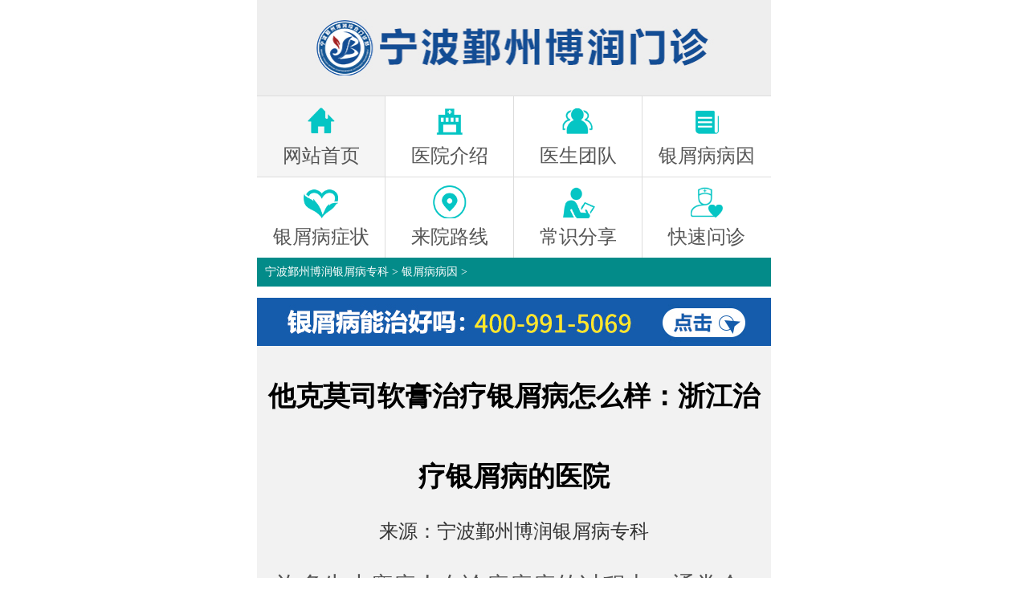

--- FILE ---
content_type: text/html
request_url: http://m.15xmpf.cn/bdfby/699.html
body_size: 5169
content:
<!DOCTYPE html PUBLIC "-//W3C//DTD XHTML 1.0 Transitional//EN" "http://www.w3.org/TR/xhtml1/DTD/xhtml1-transitional.dtd">
<html xmlns="http://www.w3.org/1999/xhtml">
<head>
	<meta name="applicable-device" content="mobile">
<meta http-equiv="Cache-Control" content="no-transform" />
<meta http-equiv="Cache-Control" content="no-siteapp" />
<link rel="canonical" href="http://m.15xmpf.cn/bdfby"/>
<meta http-equiv="Content-Type" content="text/html; charset=utf-8"/>
<meta content="width=device-width, initial-scale=1.0, maximum-scale=1.0, user-scalable=0;" name="viewport"> 
<meta content="telephone=no" name="format-detection">
<meta name="apple-mobile-web-app-capable" content="yes">
<meta name="apple-mobile-web-app-status-bar-style" content="black">
<title>他克莫司软膏治疗银屑病怎么样：浙江治疗银屑病的医院</title>
<meta name="keywords" content="浙江哪家医院能治银屑病,宁波哪些医院专治银屑病,宁波治疗银屑病哪个医院好"/>
<meta name="description" content="他克莫司软膏治疗银屑病怎么样：浙江治疗银屑病的医院"/>
<link rel="stylesheet" type="text/css" href="/css/style.css" />
<link rel="stylesheet" type="text/css" href="/css/css.css" />
<script type="text/javascript" src="/js/jquery-1.4.4.min.js"></script>
<script type="text/javascript" src="/js/touchslide.1.1.js"></script>

</head>
<body class="listpage">
 <div class='header-nav' style="">
 <img src="/images/logo.jpg"  alt='宁波鄞州博润银屑病专科'/>
 </div>        
<nav>
        <ul class='nav'>
         <li>
                         <a href='/'>
                             <em><img src='/images/nav2.png' alt='宁波鄞州博润银屑病专科' width="100%"/></em>
                             <p>网站首页</p>
                         </a>
                     </li>
                     <li>
                         <a href='/yyjj/302.html'>                                   
                             <em><img src='/images/nav3.png' alt='宁波鄞州博润银屑病专科' width="100%"/></em>
                             <p>医院介绍</p>
                         </a>
                     </li>
                     <li>
                         <a href='/zjtd/'>
                             <em><img src='/images/nav4.png' alt='宁波鄞州博润银屑病专科' width="100%"/></em>
                             <p>医生团队</p>
                         </a>
                     </li>
                     <li>
                         <a href='/bdfby/'>
                             <em><img src='/images/nav5.png' alt='宁波鄞州博润银屑病专科'  width="100%"/></em>
                             <p>银屑病病因</p>
                         </a>
                     </li>
                     <li>
         <a  href='/bdfzz/'>
                             <em><img src='/images/nav6.png' alt='宁波鄞州博润银屑病专科' width="100%"/></em>
                             <p>银屑病症状</p>
                         </a>
                     </li>
                     <li>
                         <a href='/lylx/303.html'>
                             <em><img src='/images/nav7.png' alt='宁波鄞州博润银屑病专科' width="100%"/></em>
                             <p>来院路线</p>
                         </a>
                     </li>
                     <li>
                         <a href='/bdfcs/'>
                             <em><img src='/images/nav8.png' alt='宁波鄞州博润银屑病专科'  width="100%"/></em>
                             <p>常识分享</p>
                         </a>
                     </li>
                     <li>
         <a href="javascript:void(0);" onclick="openZoosUrl('chatwin','&e=')"  rel="nofollow">
                             <em><img src='/images/nav9.png' alt='宁波鄞州博润银屑病专科' width="100%"/></em>
                             <p>快速问诊</p>
                         </a>
                     </li>
        </ul>
    </nav>
<div class="bc yahei"><a href="http://m.15xmpf.cn/">宁波鄞州博润银屑病专科</a>&nbsp;>&nbsp;<a href="http://m.15xmpf.cn/bdfby/">银屑病病因</a>&nbsp;> </div> 
<div class="blank1"></div>
<div><a href="tel:400-991-5069"><img src="/images/bdfnzh_02.jpg" alt="立即拨打" style="width:100%;"></a></div>
<div class="wz yahei">
  <div class="wz_c">
    <ul>
      <li>
        <h1>他克莫司软膏治疗银屑病怎么样：浙江治疗银屑病的医院</h1>
<h2 style="text-align:center;margin-bottom:1em">来源：<a href="/">宁波鄞州博润银屑病专科</a></h2>


	 	 										
                    <p>许多牛皮癣病人在诊疗疾病的过程中，通常会选择不正规的医院来诊疗自身的疾病。这样往往只会加重牛皮癣患者的疾病，错失宝贵的治疗时机。所以患者需要及时选择专精于牛皮癣治疗的医院，但许多患者并不知道如何选择专业的牛皮癣医院。关于“宁波市牛皮癣较好的医院”这道问题，我们来请教宁波华厦牛皮癣医院医生：</p><p>牛皮癣患者在医院选择方面需要注意：专业的服务水平：由于牛皮癣的诊治是一项历时较长的医疗过程，医院的服务水平也需要考虑。医务人员专业的服务态度及水平可以缓解患者所背负的庞大心理压力，使整个牛皮癣的治疗过程心情乐观；医院是否正规：需是一家正规专业的医院，这家医院必须要有温暖人心的服务。需要做到，将医院当做家庭，把患者当做亲人一样对待，这才能体现出一个正规医院的品质。需有一个经验丰富且专业的医生团队，是一家好医院的基础；医院口碑：一家医院的好坏，并不是靠做广告做出来的，而是靠看病治出来的。一家医院治疗好了一种困难的疾病，那么这家医院的名声将会很快传播出去。某个医院治疗某种病治有高效的治疗方法，这家医院的口碑肯定很好。所以选择医院的时候也应该注重下医院的口碑；经验丰富的医生：牛皮癣治疗好的医院能够同时汇集多名专业治疗牛皮癣的医生，致力于将自身的牛皮癣科室打造成治疗牛皮癣专业的医治医院。</p><p>看医院技术：治疗牛皮癣，医院的技术是很重要的，能治疗牛皮癣的方法很多，但牛皮癣的治疗并不像很多患者了解的那样简单，多患者看到牛皮癣消失，以为就治好了。实际情况是牛皮<a href="http://www.15xmpf.cn/">宁波银屑病医院排名</a>癣的消失只是表面功夫，之后很快就会复发。治疗牛皮癣，不同的病情治疗方法也不相同，一定要选对治疗方法；具备好的口碑：金杯银杯不如百姓的口碑。观察周围的患者治疗牛皮癣的过程和效果如何。通常专业医院都有网站，医院网站会有患者的留言。也有在线医生咨询，患者可以根据自己具体情况选择专业指导或者价位的咨询。</p><p>以上就是宁波华厦牛皮癣医院医生对“宁波市牛皮癣较好的医院”问题的相关介绍，牛皮癣作为一种比较顽固的疾病，治疗的同时也要注意日常的护理，健康的生活和饮食习惯对疾病的治疗也大有益处。</p><p>       </p>                
                                	 																					  </li>
  </ul>
</div>
<Div class="blank"></Div>
</div>
<div class="wz_bl yahei">
  <ul>
	<li>
																	             																	上一篇:<a href="http://m.15xmpf.cn/bdfby/692.html">银屑病到底怎么治才能好呢?：宁波</a>
																																		 </li>
   <li>																	下一篇:<a href="http://m.15xmpf.cn/bdfby/700.html">银屑病怎么治才能断根：浙江银屑病																	</a>
																																		 </li>
 </ul>
</div>
 <div class="zxt23"><a href="tel:400-991-5069"><img src="/images/ljbd_09.jpg" alt="立即拨打" style="width:100%;"></a></div>
 <!--学术交流 -->
 <div class="ggths_box8">
  <section class="common-title">
         <b class="head_hr"></b><h5>热点关注 </h5>
        <p>ACADEMIC COMMUNICATION </p><div class="m10"></div>
<div class="head_bon" ><b></b></div>
 </section>
<div class="m20"></div>
<ul  >
	 	 <a href="/bdfzz/1736.html" title="牛皮癣激素药膏多久可以停止？科学减量是关键" style="float:left;width:31.33%;margin:0% 1%;">
	 	<li style="float:left;width:100%;">
	 <img src="http://www.15xmpf.cn"width="100%" alt="宁波鄞州博润银屑病专科"  style="display: block;height:5.875em;margin: 0 1%;">
	 <p style="font-size:1em;width:96%;background:#f4f4f4;text-align:center;padding: 2% 0%;    margin: auto;">牛皮癣激素药膏</p>
	 </li></a>
	 	 <a href="/bdfzz/1725.html" title="牛皮癣患者要天天抹药吗 治疗牛皮癣用什么药膏好" style="float:left;width:31.33%;margin:0% 1%;">
	 	<li style="float:left;width:100%;">
	 <img src="http://www.15xmpf.cn"width="100%" alt="宁波鄞州博润银屑病专科"  style="display: block;height:5.875em;margin: 0 1%;">
	 <p style="font-size:1em;width:96%;background:#f4f4f4;text-align:center;padding: 2% 0%;    margin: auto;">牛皮癣患者要天</p>
	 </li></a>
	 	 <a href="/bdfzz/1724.html" title="牛皮癣有好的治疗方法吗-治疗银屑病要怎么做才好呢" style="float:left;width:31.33%;margin:0% 1%;">
	 	<li style="float:left;width:100%;">
	 <img src="http://www.15xmpf.cn"width="100%" alt="宁波鄞州博润银屑病专科"  style="display: block;height:5.875em;margin: 0 1%;">
	 <p style="font-size:1em;width:96%;background:#f4f4f4;text-align:center;padding: 2% 0%;    margin: auto;">牛皮癣有好的治</p>
	 </li></a>
	 	 <a href="/bdfzz/1723.html" title="治疗银屑病的黄金时期是什么时候？" style="float:left;width:31.33%;margin:0% 1%;">
	 	<li style="float:left;width:100%;">
	 <img src="http://www.15xmpf.cn"width="100%" alt="宁波鄞州博润银屑病专科"  style="display: block;height:5.875em;margin: 0 1%;">
	 <p style="font-size:1em;width:96%;background:#f4f4f4;text-align:center;padding: 2% 0%;    margin: auto;">治疗银屑病的黄</p>
	 </li></a>
	 	 <a href="/bdfzz/1720.html" title="牛皮癣几十年遗传给孩子了,怎么治疗" style="float:left;width:31.33%;margin:0% 1%;">
	 	<li style="float:left;width:100%;">
	 <img src="http://www.15xmpf.cn"width="100%" alt="宁波鄞州博润银屑病专科"  style="display: block;height:5.875em;margin: 0 1%;">
	 <p style="font-size:1em;width:96%;background:#f4f4f4;text-align:center;padding: 2% 0%;    margin: auto;">牛皮癣几十年遗</p>
	 </li></a>
	 	 <a href="/bdfzz/1716.html" title="松节油可治疗银屑病吗" style="float:left;width:31.33%;margin:0% 1%;">
	 	<li style="float:left;width:100%;">
	 <img src="http://www.15xmpf.cn"width="100%" alt="宁波鄞州博润银屑病专科"  style="display: block;height:5.875em;margin: 0 1%;">
	 <p style="font-size:1em;width:96%;background:#f4f4f4;text-align:center;padding: 2% 0%;    margin: auto;">松节油可治疗银</p>
	 </li></a>
	 
 </ul>
<div class="m30"></div>
<div class='yygh'> 
  <section style="background:#efefef;padding: 1.5% 0;">
<b style="font-size:1.458em;color: #038b89;padding: 0;margin:auto;display: block;text-align: center;">自助挂号</b>
<p style="font-size:0.916em;text-align: center;">积极响应“网上预约挂号”政策</p>
</section>
         <div class='zzrgdhxq'> 
             <div class='zzghxq ghzxdj'> 
<form action="http://spider.bryljt.com/spider/yuyue.php" method="post" name="form1" id="biaodan" target="frameNo" class="form1" enctype="multipart/form-data" onsubmit=" return sub();" style="  line-height: 30px;">
 <input type="hidden" name="action" value="post" />
 <input type="hidden" name="diyid" value="1" />
 <input type="hidden" name="do" value="2" /> 
<input type="hidden" name="bumen" value="宁波鄞州博润银屑病专科-优化" />
 <input type="hidden" name="furl" id="furl" value="" /> 
<input type="hidden" name="content" id="content" value="" />
 <input type="hidden" name="dede_fields" value="name,text;age,text;sex,text;phone,text;itime,text;ctime,text;content,multitext;furl,text;bumen,text;ip,text;zhuanjia,text" /> 
<input type="hidden" name="dede_fieldshash" value="186cb76ce1391c0d766e14bb8a6a865f" />
<ul style="margin:0;padding:0;list-style:none;">
<li style="height: 2.5em;margin-top:0.625em;"><label style="font-size:1em;height: 2.5em;line-height: 2.5em;float: left;">*姓&#160;&#160;&#160;&#160;&#160;&#160;&#160;名:</label><input type="text" name='name'  id='name'  style="margin-left:4%;font-size: 1em;height: 2.5em;line-height: 2.5em;padding: 0px;float: left;width: 18em;border: 1px solid #999999;padding-left: 1em;border-radius: 0.2em; background:#f8f8f8;" /></li>
<div style="height:0.1em;clear:both;"></div>
<li style="height: 2.5em; margin-top:0.625em;"><label style="font-size:1em;height: 2.5em;line-height: 2.5em;float: left;">*联系电话:</label><input type="text" name='phone' id='phone' style="margin-left:4%;font-size: 1em;height: 2.5em;line-height: 2.5em;padding: 0px;float: left;width: 18em;border: 1px solid #999999;padding-left: 1em;border-radius: 0.2em; background:#f8f8f8;" /></li>
<div style="height:0.1em;clear:both;"></div>
<li style="height: 2.5em; margin-top:0.625em;"><label style="font-size:1em;height: 2.5em;line-height: 2.5em;float: left;">*预约时间:</label>
<select name='yy_time' id='time' style="margin-left:4%;font-size: 1em;height: 2.5em;line-height: 2.5em;padding: 0px;float: left;width: 19em;border: 1px solid #999999;padding-left: 1em;border-radius: 0.2em; background:#f8f8f8;" >
<option value=''>请选择预约时间</option>
<option value=''></option>
<option value=''></option>
<option value=''></option>
<option value=''></option>
<option value=''></option>
<option value=''></option>
<option value=''></option>
</select>
</li>
<div style="height:0.1em;clear:both;"></div>
<!--提交时间-->
       <li>
          <input name="sbtime" value="" type="hidden"  id="sbtime"  />  
      </li>
</ul>
    <!--url-->
<div style="height:1.041em;clear:both;"></div>
<p style=" font-size: 1em; width:6.5em; margin:0px auto;color:#000;"><input  type="submit"   name="submit"  class="submit" id="submit" value="提交" style="width: 6.5em;margin: 0px auto;background: #a50101;border: none;font-size: 1em;height: 2.333em; color: #fff;"/></p>
 </form>
<iframe src="javascript:" style="display: none;" name="frameNo"></iframe> 
</div>
             </div> 
         </div> 
     </div> 
<!--结束-->
<div class="foot3">
<ul style="padding:2% 0;border-top:0.05em #e5e5e5 solid;height:200px;">
<li style="margin: auto;width: 100%;height: 1em;"><img src="/images/ggths_tel.png" width="100%" style="display: block;width:1.125em;height:1.125em;float:left;margin-left: 29%;"><p style="float:left;font-size:0.916em;line-height: 120%;"><a href="tel:400-991-5069">预约电话:400-991-5069</a></p><br />
<p style="float:left;font-size:0.916em;line-height: 120%;width:100%;text-align:center;">医院地址:浙江省宁波市鄞州区锦寓路197号</p><br />
<p style="float:left;font-size:0.916em;line-height: 120%;width:100%;text-align:center;">门诊时间:08:00 - 17:00</p><br />
<p style="float:left;font-size:0.916em;line-height: 120%;width:100%;text-align:center;">免责声明：本站图/文均来自于网络收集，仅供病友参考，不作为医疗诊断依据，服用药物或进行治疗时请遵医嘱。如有转载或引用文章涉及版权问题，请与我们联系删除！</p><br />
<p style="float:left;font-size:0.916em;line-height: 120%;width:100%;text-align:center;"><a href="/">宁波鄞州博润银屑病专科电脑端</a></p><br />
</li>
</ul>
</div>
<script src="http://m.pzdscm.com/swt/swt.font.js"></script>
<script type='text/javascript' src='/js/biaodan.js'  charset='gbk'></script>
</body>
</html>

--- FILE ---
content_type: text/css
request_url: http://m.15xmpf.cn/css/style.css
body_size: 8021
content:
/* CSS Document */ body, div, dl, dt, dd, ul, ol, li, h1, h2, h3, h4, h5, h6, pre, form, fieldset, input, textarea, p, blockquote, th, td, font {
  padding: 0;
  margin: 0;
}
table {
  border-collapse: collapse;
  border-spacing: 0;
  width: 100%;
}
fieldset, img {
  border: 0;
  vertical-align: top;
}
h1, h2, h3, h4, h5, h6 {
  font-weight: normal;
  font-size: 100%;
}
ol, ul, li, dl, dt, dd {
  list-style: none;
  margin: 0px;
  padding: 0px;
}
input, button, textarea, checkbox, select, radio, form {
  vertical-align: top;
}
a {
  color: #000;
  text-decoration: none;
}
a:link, a:visited {
  text-decoration: none;
}
p {
  display: block;
  -webkit-margin-before: 1em;
  -webkit-margin-after: 1em;
  -webkit-margin-start: 0px;
  -webkit-margin-end: 0px;
}
.red, .red a {
  color: #F00;
}
.left {
  float: left;
}
.right {
  float: right;
}
.autohei {
  overflow: hidden;
  zoom: 1;
}
.clear {
  font-size: 0;
  line-height: 0;
  clear: both;
  overflow: hidden;
  zoom: 1;
}
.blank {
  height: 10px;
  font-size: 0;
  line-height: 0;
  clear: both;
  overflow: hidden;
}
.blank1 {
  height: 14px;
  font-size: 0;
  line-height: 0;
  clear: both;
  overflow: hidden;
}
.m1 {
  height: 1px;
  background: #fff;
  clear: both;
  overflow: hidden;
  width: 100%;
  max-width: 640px;
}
.m10 {
  height: 10px;
  clear: both;
  overflow: hidden;
}
.m6 {
  height: 6px;
  clear: both;
  overflow: hidden;
}
.m8 {
  height: 8px;
  clear: both;
  overflow: hidden;
}
.m20 {
  height: 20px;
  clear: both;
  overflow: hidden;
}
.yahei, .yahei * {
  font-family: "΢���ź�";
}
body {
  width: 100%;
  max-width: 640px;
  background: #fff;
  line-height: 22px;
  font-size: 12px;
  margin-left: auto !important;
  margin-right: auto !important;
  margin-bottom: 20px;
}
.ysadd {
  display: block;
  width: 250px;
  height: 41px;
  margin: 0 auto;
  background: url(../images/ysadd.png) no-repeat;
  background-size: 100%;
} /*��������*/ .header-nav {
  width: 100%;
}
.header-nav img {
  width: 100%;
}
.warpper ol {
  padding: 0;
  margin: 0
}
.warpper em {
  padding: 0;
  margin: 0 auto;
  display: block
}
// //zt xin .m_box ol{padding:0;margin:0}.m_box em{padding:0;margin:0 auto;display:block}// nav ul{clear:both;border:1px solid #ddd;border-top:none;box-sizing:border-box}nav ul:after{clear:both;display:block;visibility:hidden;height:0;line-height:0;content:'';font-size:0}nav li{float:left;box-sizing:border-box;width:25%;font-size:1em;color:#555;text-align:center;word-spacing:.78125rem;height:4.21em;border-right:1px solid #ddd;border-top:1px solid #ddd}nav li:first-of-type{background:#f5f5f5}nav li:nth-of-type(4n){border-right:none}nav li a{padding-top:.4em;display:block;width:100%;height:100%;box-sizing:border-box}nav li p{padding-top:.3125rem}nav li em{width:1.8333em;height:1.708em;overflow:hidden}#banner{width:100%;overflow:hidden;position:relative}#banner a{width:100%;}#banner a img{width:100%;}/*����*/.gq_ban{width:100%;max-width:640px; float:left;}.top2017{ width:100%;max-width:640px; margin: 0 auto; padding:0;font-size:14px; background:#dcdcdc;filter:alpha(opacity:30); opacity:1; position:fixed;margin-top:-2em;font-size:14px;}.top2017 h3{ float:left;  font-weight:bold; padding: 0.45em 0 0.45em 0; }.top span{ float:right; padding:0px 10px 0 0; color:#f00; font-size:16px; font-weight:bold; font-family:"΢���ź�";}.top img{ vertical-align:middle;}.h3_1{margin-left:15%;}.h3_2{margin-left:10%;color:#f00;font-weight:bold;}.h3_3{margin-left:10%;}.logo{margin-top:2em; text-align:center;width:100%;max-width:640px;font-size:14px;}.banner1{width:100%;max-width:640px;}.img { text-align:center; }.img img { width:100%;max-width:640px; }/*.gq_ban{width:320px; height:60px; padding-top:35px;}*//*����*/.soso{height: 40px; margin:10px auto 10px auto; border: 1px solid #E5E1DE; background:url(../images/arc_pos_bg.jpg) repeat-x;}.soso span{padding-left: 10px;float: left;line-height:44px; height:40px;}.soso h4{padding-top: 11px;padding-left: 15px;float: left;line-height: 21px;}.soso span a{ padding-right:10px; color:#666; font-size:12px;}.soso span b{ font-size:14px;}.soso_form{float: right;height:34px; padding-top:10px;border: 0px;}.soso_txt{width: 190px;height:29px;border: 0px;float: left;padding-left:10px; line-height:29px;  border:1px solid #E5E1DE }.soso_submit{width:93px; height:30px; background:url(../images/serch_btn1.png) no-repeat; border:0px; cursor:pointer; margin-left:4px;}.nav {  overflow:hidden; overflow:hidden; zoom:1; }.nav ul li {  text-align:center; float:left; font-size:14px; line-height:250%; width:25%; }.nav ul li a { color:#fff; border-right:1px solid #fff; display:block; }.jb{ overflow:hidden; zoom:1;}.jb_t{ width:100%;max-width:640px;overflow:hidden; zoom:1; background:#00985F; height:35px; line-height:38px; text-align:right; padding-right:0px;}.jb_t span{ display:inline-block; margin-top:5px; background:#00985F; width:74px; height:25px; line-height:25px; text-align:center;border-width: 1px;border-style: solid;-moz-border-radius:2px;-khtml-border-radius: 2px;-webkit-border-radius:2px;border-radius:2px; border-color:#00985F;}.jb_t span a{ color:#fff;}.jb_t ul{ float:left; overflow:hidden; zoom:1;}.jb_t ul li{ float:left; width:px; color:#fff; padding:0px 12px;text-align:center; font-size:18px; color:#fff;}.jb_t ul li a{ color:#fff;}.jb_t h2{ height:36px; line-height:36px;  font-size:18px; color:#fff;  float:left; padding-left:12px;}.jb_t h2 a{color:#fff;}.jd_cn{width:100%;max-width:640px; overflow:hidden; zoom:1;padding-bottom:10px;background:#f2f2f2; }.jd_c{ overflow:hidden; zoom:1; margin:0px 0px 0px; }.jd_c dl{ width:33.26%; text-align:center; float:left; margin-top:10px; padding:0px; }.jd_c dl dd p{ background:url(../images/jb_bo2.png) no-repeat top center; height:31px; line-height:31px; font-size:14px; color:#545454; margin:0px; padding:0px;}.jd_c dl dd p a{color:#545454;}.jd_lo{ background:url(../images/jb_bo1.png) no-repeat top center; height:73px;}.jd_lo a:hover{ text-decoration:none;}.jd_lo i{ padding:6px 0px 4px; display:block;}.jd_lo span{ line-height:22px; font-size:15px; color:#fff; display:block;}.jd_c ul li a{color:#006523;}.zj{ overflow:hidden; zoom:1; padding:0px 7px 13px 7px;  }.zj_con li{ overflow:hidden; zoom:1; margin-top:16px; padding-bottom:3px;}.zj_con li i{ width:123px; float:left; display:inline-block; margin-right:10px;}.zj_con li i img{ border:#b8b8b8 1px solid;}.zj_con li h2{ height:30px; line-height:30px; background:#e6ece8; border-left:#348450 1px solid; overflow:hidden; zoom:1; padding-left:10px; font-size:14px; color:#038b89;}/*width:51%;*/.zj_con li p{ text-indent:2em; line-height:150%; color:#545454; padding:2% 5% 2% 25%; margin:0px;font-size:1em;}/*line-height:21px;padding:4px 0px;font-size: 16px;*/.zj_con li b{ overflow:hidden; zoom:1; padding-top:3px; display:block;}.zj_con li b img{ padding:0px 5px;}.zj_con li h2 small{ font-size:14px; padding-right:40px; float:right;}.hy{  zoom:1; padding:0px 10px 10px 10px; }.hy ul{ overflow:hidden; zoom:1; padding-bottom:10px; padding-top:5px;}.hy ul li{ font-size:16px; line-height:30px; color:#545454;}.hy ul li a{ color:#231815;}.hy_ser{}.txt{ border:#0081cc 1px solid; background:#fff; height:13px; height:13px; padding:7px 5px 8px; width:190px; color:#545454;}.but1{ background:url(../images/serch_btn1.png) no-repeat top center; border:none; width:93px; height:30px; cursor:pointer;}/*.but2{ background:url(../images/serch_btn2.png) no-repeat top center; border:none; width:85px; height:31px; cursor:pointer;}*/.foot{width:100%;max-width:640px; padding:0px 0px ; height:18em;background:#f2f2f2; overflow:hidden; zoom:1; font-size:14px; font-family:'΢���ź�';}.foot p{width:100%; line-height:24px; color:#231815; float:left; margin:0px; text-align:center;}.foot dl{ overflow:hidden; zoom:1; padding-right:2px; height:30px;}.foot dl dt{ float:right;}.foot dl dd{ color:#0081cc; font-size:14px; line-height:30px;}.foot1{width:100%;max-width:640px; padding:0px 0px ; height:4.5em;background:#DEDDDD;  zoom:1; font-size:1.2em; text-align:center; color:#7C7C7C; margin-top:-1em;}/*.foot1 p{width:100%;max-width:640px;height:5.8em;background:#DEDDDD;font-size:1.2em; text-align:center; color:#7C7C7C }*/.foot2{width:100%;max-width:640px; padding:0px 0px ; height:2.6em;background:#DEDDDD;  zoom:1; font-size:1.5em; text-align:center; color:#7C7C7C}.foot2 ul{ margin-left:30%; }.foot2 ul li{ float:left; width:15%; height:2.2em;color:#FFF; font-size:16px; margin-left:1%;    }.foot2 ul li a{ color:#fff;}.color1{ background-color:#00985F; height:1.9em; padding-top:6px;  }.color2{ background-color:#9C9C9C; height:1.9em; padding-top:6px;}.hy_bt{ overflow:hidden; zoom:1; text-align:center; padding-bottom:12px;}.hy_bt img{ padding:0px 2px;}.bc{ height:36px; line-height:36px; background:#038b89; font-size:14px; color:#fff; padding-left:10px;}.bc a{ color:#fff;}.bc_lf{ overflow:hidden; zoom:1; padding:7px 12px 14px 13px; background:#f2f2f2; }.bc_lf ul li{ height:28px; overflow:hidden; zoom:1; margin-top:7px;}.bc_lf ul li a{ display:block; color:#545454;}.bc_lf ul li a:hover h2{ background:#006523;}.bc_lf ul li a h2{ float:left; width:68px; text-align:center; background:#79a745; color:#fff; font-size:14px;  line-height:28px;}.bc_lf ul li a p{ border:#bebebe 1px solid; border-left:none; background:#fff;  line-height:26px; height:26px; font-size:14px; color:#545454; padding-left:8px; overflow:hidden; zoom:1;}.ty_btn{  display:block; text-align:center; float:left; }.ty_btn  img{ padding:0px 3px;}.hy1{ overflow:hidden; zoom:1; padding:10px; background:#f2f2f2; }.hy1 ul li{ font-size:14px; line-height:30px; color:#545454;}.hy1 ul li a{ color:#545454;}.js_c{ overflow:hidden; zoom:1; padding:15px 12px 20px; background:#f2f2f2; }.js{ overflow:hidden; zoom:1; padding:0px 0px 12px;}.js ul li{ overflow:hidden; zoom:1;}.js ul li i{ width:123px; float:left; display:inline-block; margin-right:12px;}.js ul li i img{ border:#b8b8b8 1px solid;}.js ul li h2{ height:30px; line-height:30px; background:#e6ece8; border-left:#348450 1px solid; overflow:hidden; zoom:1; padding-left:10px; font-size:14px; color:#006523;}.js ul li p{ text-indent:2em; line-height:21px; color:#545454; padding:4px 0px;}.js ul li b{ overflow:hidden; zoom:1; padding-top:3px; display:block;}.js ul li b img{ padding:0px 2px;}.js_t{ height:27px; overflow:hidden; zoom:1;}.js_t ul li{ width:69px; background:url(../images/js_tit.png) no-repeat top  center; height:27px; line-height:27px; text-align:center; float:left; margin-right:6px; font-size:14px; color:#fff;}.js_t ul li a.hover{ background:url(../images/js_ho.png) no-repeat top center; display:block;}.js_t ul li a{ color:#fff; display:block;}.rd{ padding:3px 12px 20px;  background:#f2f2f2; }.rd ul{ overflow:hidden; zoom:1; padding-bottom:15px;}.rd ul li{ padding:0px 9px; height:29px; line-height:29px; text-align:center; font-size:14px; color:#545454; box-shadow:1px 1px 1px #999; float:left; margin:12px 8px 0px 0px; display:inline;}.rd ul li a{ color:#545454;}.wz{ padding:1px 12px 10px; overflow:hidden; zoom:1; background:#f2f2f2; }.wz_t{ height:33px; overflow:hidden; zoom:1;}.wz_t ul li{ width:73px; float:left; margin-right:1px; display:inline; line-height:33px; background:#a9a9a9; text-align:center; font-size:0.916em; color:#fff;}.wz_t ul li a{ color:#fff; display:block;}.wz_t ul li a:hover{ background:#006523; display:block;}.wz_c{ overflow:hidden; zoom:1; padding-top:12px;}.wz_c ul li h1{     text-align: center;font-size: 1.4em;color: #000000;line-height: 300%;font-weight: 600;}.wz_c ul li p{ line-height: 180%;color: #545454;font-size:1.2em;text-indent: 0em;padding: 0 2% 0 2%;}.wz_c ul li p a{text-indent:0em; }.wz_c ul li p span{display:block; }.wz_c ul li p strong span{display:inline; }/*���µײ�������*/.wz_bl{ overflow:hidden; zoom:1; padding:8px 12px; background:#f2f2f2; }.wz_bl ul{ border-top:#989898 1px dashed; overflow:hidden; zoom:1; padding-top:5px;}.wz_bl ul li{ line-height:26px; color:#666666; font-size:0.916em;}.wz_bl ul li a{ color:#666;display:inline;}.wz_bl ul li span{ color:#006523;}.dbswt{ position:fixed; bottom:0; left:0; width:100%; height:58px; background:#006523;}.dbswt li{ width:25%; float:left; background:url(../images/swt_ri.png) no-repeat center right; height:58px;}.dbswt li span{ display:block; text-align:center; padding-top:8px;}.dbswt li p{ color:#fff; text-align:center;  line-height:20px; font-size:14px;}.dbswt li a{ color:#fff;}.swz_fot{  background:url(../images/sz_swe_vg.png) repeat-x; height:60px; position:fixed; left:0px; bottom:0px; width:100%;}#dibuswt {    bottom: 0;    height: 76px;    position: fixed;    width: 100%;}.dibuswt {    height: 76px;    width: 310px;}.sz1_dh1{  height:43px; border-radius:3px; padding:0 17px 0 20px;}.zith1{ color:#006523; font-family:'΢���ź�'; font-size:16px;}.zith1 img{ vertical-align:middle;}.sz1_dh1 a{ color:#030000;}/*�б�ҳCSS*/.list_con1{width:auto; height:auto; border-bottom:1px dashed #6d6c6c; padding-top:10px;}.list_con1 h5{ font-size:12px; height:30px; line-height:30px; overflow:hidden; font-weight:100}.list_con1 h5 a{ color:#e60012;}.list_con1 p{ line-height:22px; padding-bottom:7px; text-indent:2em;font-size: 12px;}/*��ҳ*/.list_next{width:auto; height:auto;  overflow:hidden;color:#7F7F7F; float:left; padding:10px 0px 0px;}.list_next li{ border:1px solid #999; background:#fff;line-height: 0.916em;padding: 0.5em 0.5em; width:auto; float:left;margin-right: 0.25em;margin-bottom: 0.25em;}.list_next li span{ height:auto;}.list_next  a{color:#5e5e5e;}.list_next  a:hover{color:#333; }/*.list_next LI.thisclass {	BORDER-BOTTOM: #008b00 2px solid;	BORDER-LEFT: #dbdbdb 1px solid;	COLOR: #008b00;	BORDER-TOP: #dbdbdb 1px solid;	BORDER-RIGHT: #dbdbdb 1px solid;}*/.list_next strong{color:#333}.list_next li select{ padding:0px; margin:0px;}.list_next li select option{ padding:0px; margin:0px;}/*����ҳ��CSS*/.js_tit{width:100%;max-width:640px; height:40px; line-height:40px; text-align:center; font-weight:100px; font-size:18px; }.js_tit a{color:#0081cc;}.js_con1{ height:auto}.js_con1 h3{ font-weight:bold; height:26px; line-height:26px;color:#231815; font-size:13px; padding-left:30px;}.js_con1_z{width:auto; background:url(../images/js_b1.png) repeat-y left; margin-left:10px; padding-left:10px; padding-bottom:12px;}.js_con1_zon{width:auto; background:url(../images/js_jianto.png) no-repeat left 26px; margin-left:5px;}.js_con1_zon span{width:auto; height:auto; background:#fff; display:block; padding:5px 10px; margin-left:9px;}.js_con1_zon span h4{ color:#0081cc;}.js_con1_zon span p{ line-height:20px; color:#231815;}.js_con1_zon span p a{ color:#e60012;}.js_t1{background:url(../images/js_t1.png) no-repeat left center; }.js_t2{background:url(../images/js_t2.png) no-repeat left center; }.js_t3{background:url(../images/js_t3.png) no-repeat left center; }.js_t4{background:url(../images/js_t4.png) no-repeat left center; }.js_t5{background:url(../images/js_t5.png) no-repeat left center; }.js_con2{width:100%;text-align:center; font-size:18px;}.js_con2 h1{width:100%; height:40px; line-height:40px; }.js_con2 h1 a{color:#0081cc; }.js_con2 ul{width:auto; margin:0px auto; padding-left:6px;}.js_con2 ul li{width:89px; height:28px; text-align:center; line-height:28px; color:#fff; font-size:12px; float:left; margin-left:5px; background:url(../images/js_b2.png) no-repeat; margin-top:5px;}	/*gh*/.ghbox{ height:px; padding-left:10px;}.guahao i{ width:17em;}.hzwd_zx{width:25em; margin:0.833em auto;}.hzwd_zx1{width:15.791em; height:2.708em;float:left;}.hzwd_zx2{width:8.416em; height:2.708em; float:right;}.guahao{ margin:20px auto; color:#393939;font-size:12px;}.guahao tr{ height:40px; margin-bottom:10px; float:left;}.guahao tr td font{ color:#f00;}.guahao tr td input{width:277px; height:42px; border:1px solid #c2c2c2; background:#f8f8f8;}.guahao tr td select{width:252px; height:42px; border:1px solid #c2c2c2; background:#f8f8f8;}.guahaoa, .changz {    background:#00985F none repeat scroll 0 0;    border: 0 none;    color: #fff;    font-size: 1em;    height: 2.33em;    line-height: 2.33em;    margin: 0 2.5em;    text-align: center;    width: 7em; float:left;}.guahaoa, .changz {    background: #00985F none repeat scroll 0 0;    border: 0 none;    color: #fff;    font-size: 1em;    height: 2.33em;    line-height: 2.33em;    margin: 0 2.5em;    text-align: center;    width: 7em;}.list1{ line-height:2em;}/*ר��*/.zjia{ margin-top:0px; overflow:hidden; padding-left:10px;}.zjia dl{ overflow:hidden;}.zjia dl dt{ height:40px;overflow:hidden;}.zjia dl dt ul li{ width:32.3%; height:40px; line-height:13px; font-size:14px; color:#fff; float:left; background:#1b65c7;  overflow:hidden; text-align:center; margin-right:1%; padding-top:3px;}.zjia dl dt ul .bt{ margin-right:0; width:25%;}.zjia dl dt ul .cli{ background:#ff7e00;}.zjia dl dd{ overflow:hidden;}.zjia dl dd .d1 li{ clear:both; padding-top:11px; overflow:hidden;}.zjia dl dd .d1 li img{ float:left; border:solid 1px #cfcfcf; margin:0px 6px 0px 2px;height: 120px;}.zjia dl dd .d1 li p{ font-size:14px; line-height:22px; color:#333333; overflow:hidden; margin-top:0;font-family:'΢���ź�'; }.zjia dl dd .d1 li p h{color:#199E42;}.zjia dl dd .d1 li p a{ color:#199E42;}.zjia dl dd .d1 li span{ display:block; border-radius:10px 10px;width:25%; height:25px; line-height:25px; text-align:center; background:#E9F6F1; color:#000; float:left; overflow:hidden; margin: -3px 5px 0px 0px;}.zjia dl dd .d1 li .bt{ background:#F4F4F4;}.zjia dl dd .d1 li span a{ font-size:14px; color:#000;}.zjia dl dd .d2 li{ width:48%; height:80px; background:#1a64d3; float:left; overflow:hidden; margin-right:3%; margin-top:10px;}.zjia dl dd .d2 .bb{ margin-right:0px; overflow:hidden;}.zjia dl dd .d2 .by{ background:#5193eb;}.zjia dl dd .d2 li p{ color:#fff; font-size:12px; line-height:20px; padding:10px 0px 0px 5px; overflow:hidden;}.zjia dl dd .d2 li p h{ font-size:14px;text-decoration:underline;}.zjia dl dd .d2 li p b{ font-size:14px;}.zjia dl dd .d3 li{ clear:both; padding:10px 0px 5px 0px; border-bottom:dashed 1px #cccccc; overflow:hidden;}.zjia dl dd .d3 li h3{ width:23%; float:left; overflow:hidden; padding-left:5px;}.zjia dl dd .d3 li h3 img{ border:solid 1px #cfcfcf;}.zjia dl dd .d3 li p{ width:73%; line-height:20px; float:right; overflow:hidden; padding-right:5px; font-size:12px; color:#666666; padding-top:8px;}.zjia dl dd .d3 li p h{ font-size:14px; color:#333333;}.zjia dl dd .d3 li p a{ color:#ff7e00;}.zjia dl dd ul h4{ clear:both; padding-top:10px; overflow:hidden;}.zjia dl dd ul ol{ width:100px; height:28px; line-height:28px;overflow:hidden; background:#ff7e00 url(../images/qiehhh_09.png) no-repeat 10px 5px; padding-left:33px; margin:0px auto;}.zjia dl dd ul ol a{ font-size:14px; color:#fff;}.box1{width:100%;max-width:1000px; margin: 0 auto; padding:0;font-size:14px;margin-left:15px;}.box1 .zuoce{width:100%; height:24px;font-size:18px; font-weight:bold;color:#FF3300;}.box1 .youce{width:100%; overflow:hidden; height:24px;}.box1 .youce li{list-style:none;height:24px; color:#FF3300;}/*tu1*/.fd3{width:100%;max-width:1000px; height:0em;}.fd3 ul{width:100%;max-width:1000px;}.fd3 ul li{ float:left; width:23%; height:7.5em; margin-left:1%;margin-right:1%;}.m103{height:10px;background-color:#F1F1F1; clear:both; overflow:hidden;width:100%;max-width:640px;}.m501{height:3px;background-color:#BDBDBD; clear:both; overflow:hidden;width:100%;max-width:640px;}/*maxlist*/.maxlist{ width:100%; max-width:640px;font-size:1em;}.list11{ width:23%; height:28em; background-color:#F5F5F5; border-radius:20px; float:left; margin-left:1.5%;font-size:12px;}.li1 {text-align:center; margin-top:1em;height: 7.5em;}.li1 h3{ color:#00985F; font-size:1.3em; text-align:center;}.li1 h3 a{color:#00985F; text-decoration:none;}.drem1 li { text-align:center; height:2.8em; padding-top:11px; font-size:1.15em;  color:#3B3B3B; font-family:'΢���ź�'; border-bottom:1px solid #D6D6D6;}.drem1 li a{color:#3B3B3B;text-decoration:none;}.gd1{ text-align:center;font-family:'΢���ź�';margin-top: 0.3em;}.gd1 a{ text-decoration:none;color:#666;;}/*������ʽ*/.wz_c .arccon {text-indent:0em;}.wz_c .arccon h2 { font-size:16px; font-family:΢���ź�,����,Verdana;color:#333; font-weight:500; border-bottom:#00a366 2px solid; line-height:2em; padding-left:30px; background:url(../images/h2_arcbg.gif) 0px 6px no-repeat; margin: 20px 0 30px; font-weight:bold;} p strong{ font-size:0.9em;}.wz_c ul li p strong{text-indent:0em;}.wz_c ul li p font strong{display:block;}.wz_c ul li p img{display:block;margin: auto;} /*������ҽ��*/ .bk{width:290px; height:80px; border:3px solid #6e9b5b; margin:40px auto;background:#f2f2f2; }.ys{width:210px; height:45px; border:2px solid #6e9b5b;margin:-25px auto; color:#6e9b5b; font-size:20px; font-family:"΢���ź�"; border-radius:10px; background:#f2f2f2;  line-height:3px; padding-left:10px;}.dh{width:170px; height:50px; float:left; margin-left:10px; margin-top:65px; }.zx{width:90px; height:50px; float:right; margin-right:10px;margin-top:65px;}/* �õ� */ ul, li { margin: 0; padding: 0;color:#333; font-family: 'Microsoft Yahei', 'Simsun'; }/*line-height: 150%;line-height: 24px;*/.slideBox { position:relative; overflow:hidden; margin:auto; padding:5px; max-width:500px;/* ���ý���ͼ������ */ }.slideBox .hd { position:absolute; height:28px; line-height:28px; bottom:0; right:0; z-index:1; }.slideBox .hd li { display:inline-block; width:8px; height:8px; -webkit-border-radius:5px; -moz-border-radius:5px; border-radius:5px; background:#333; text-indent:-9999px; overflow:hidden; margin:0 6px; }.slideBox .hd li.on { background:#fff; }.slideBox .bd { position:relative; z-index:0; }.slideBox .bd li { position:relative; text-align:center; }.slideBox .bd li img { background:url(../images/loading.gif) center center no-repeat; vertical-align:top; width:100%;/* ͼƬ����100%���ﵽ����ӦЧ�� */ }.slideBox .bd li a { -webkit-tap-highlight-color:rgba(0, 0, 0, 0); }  /* ȥ�����Ӵ������� */
/*�Ҳ൯��*/ #swt-piaofu {
  width: 40px;
  height: auto;
  background: url(../images/zz_2.gif) rgba(188, 18, 18, 0.62) 7px 2px no-repeat;
  background-size: 34px 28px;
  position: fixed;
  right: 0px;
  top: 15%;
  z-index: 10000;
  text-align: center;
  font-size: 14px;
  padding: 34px 10px 6px;
  -webkit-box-sizing: border-box;
  box-sizing: border-box;
  cursor: pointer;
  color: #fff;
  line-height: 1.4em;
  -webkit-border-radius: 4px;
  bcr-radius: 4px;
  font-family: "microsoft yahei";
}
/*�ײ�����*/
.swt_gd_bottom {
  width: 100%;
  max-width: 640px;
  position: fixed;
  bottom: 0;
  left: 0;
  right: 0;
  margin: 0 auto;
  background: #E1E2E2;
  z-index: 99;
  height: 60px;
}
.swt_gd_bottom a {
  text-decoration: none;
}
.swt_gd_l {
  position: absolute;
  left: 0;
  top: 5px;
  width: 55px;
  height: 50px;
}
.swt_gd_l img {
  display: block;
  width: 50px;
  margin: 0 auto;
}
.swt_gd_cen {
  width: 100%;
  color: #666;
  padding-left: 55px;
  padding-right: 50px;
  box-sizing: border-box;
  -webkit-box-sizing: border-box;
  -moz-box-sizing: border-box;
}
.swt_gd_r {
  width: 50px;
  text-align: center;
  position: absolute;
  right: 0;
  top: 5px;
  height: 50px;
}
.swt_gd_r p {
  box-sizing: border-box;
  -webkit-box-sizing: border-box;
  -moz-box-sizing: border-box;
  font-size: 14px;
  background-color: #1672ce;
  color: #fff;
  line-height: 20px;
  height: 50px;
  width: 45px;
  border-radius: 5px;
  padding-top: 5px;
}
.typewriter {
  width: 95%;
  font-size: 12px;
  color: #333;
  font-weight: bold;
  height: 40px;
  line-height: 40px;
  margin: 10px auto;
  border-radius: 5px;
  background-color: #b4e963;
  padding-left: 2%;
}
@@keyframes flash {
  0% {
    visibility: visible;
  }
  100% {
    visibility: hidden;
  }
}
.typewriter:after {
  content: " ";
  animation: flash .6s steps(2, start) infinite;
}
@media screen and (min-width:375px) {
  .typewriter {
    font-size: 14px;
  }
}
@media screen and (min-width:400px) {
  .typewriter {
    font-size: 16px;
  }
}
.wz_c img {
  width: 100%;
  height: auto;
}
.zxt {
  clear: both;
  width: 94%;
  margin: 5px auto 8px;
  text-align: center;
  background: #a50101;
  border-radius: 4px;
  height: 35px;
  line-height: 35px;
  font-size: 16px;
  padding: 6px 6px;
  color: #fff;
}
.zxt23 {
  clear: both;
  margin: 5px auto 8px;
  padding: 6px 0px;
}
.sjzj_tit1 {
  margin: 0.5rem auto;
  text-align: center;
}
.ys_qh {
  width: 100%;
  overflow: hidden;
  margin-top: 0.8rem;
  position: relative;
}
.ys_qh .hd_k {
  width: 6.4rem;
  height: 1.6rem;
  margin-bottom: 0.13rem;
  position: relative;
  overflow: hidden;
}
.ys_qh .hd {
  width: 100%;
  margin: 0 auto;
  padding-top: 0.4rem;
  overflow: hidden;
  box-sizing: border-box;
}
.ys_qh .hd li {
  float: left;
  margin-right: 0.02rem;
  width: 24.1%;
  margin-left: 0.11rem;
}
.ys_qh .hd li img {
  display: block;
  width: 100%;
  margin: 0 auto;
  box-sizing: border-box;
  border-radius: 10px;
}
.ys_qh .hd li span {
  display: block;
  font-size: 0.5rem;
  color: #333;
  line-height: 0.8rem;
  padding-top: 0.08rem;
  text-align: center;
  display: block;
}
.ys_qh .prvl {
  position: absolute;
  left: 0.2rem;
  top: 0.3rem;
  width: 0.3rem;
  height: 0.6rem;
  background-size: 0.3rem 0.6rem;
}
.ys_qh .prv2 {
  position: absolute;
  right: 0.2rem;
  top: 0.3rem;
  width: 0.3rem;
  height: 0.6rem;
  background-size: 0.3rem 0.6rem;
}
.ys_qh .hd ul li.on img {
  box-sizing: border-box;
  -moz-box-sizing: border-box;
  border: 0.02rem solid #32a689;
  border-radius: 0.1rem;
}
.ys_qh .hd ul li.hover span {
  color: #32a689;
}
.ys_qh .bd {
  width: 98%;
  margin: 0 auto;
}
.ys_qh .bd ul {
  overflow: hidden;
}
.ys_qh .bd ul li {
  float: left;
  position: relative;
  width: 100%;
}
.ys_qh .bd ul li img {
  display: block;
  width: 100%;
}
.ys_qh .bd ul li h4 {
  position: absolute;
  top: 1.47rem;
  left: 0.44rem;
  width: 2.27rem;
  text-align: center;
  color: #f45f16;
  font-size: 0.2rem;
  line-height: 0.4rem;
  border-bottom: 0.02rem solid #f45f16;
  border-top: 0.02rem solid #f45f16;
}
.ys_qh .bd ul li:nth-of-type(3) h4, .ys_qh .bd ul li:nth-of-type(4) h4, .ys_qh .bd ul li:nth-of-type(5) h4 {}
.ys_qh .bd ul li .jy {
  position: absolute;
  left: 0.78rem;
  top: 2.11rem;
}
.ys_qh .bd ul li .jy i {
  display: block;
  font-style: normal;
  color: #434343;
  font-size: 0.2rem;
  line-height: 0.2rem;
}
.ys_qh .bd ul li .jy i:first-child {
  margin-bottom: 0.17rem;
}
.ys_qh .bd ul li .lxwz {
  position: absolute;
  left: 0.68rem;
  top: 9.2rem;
  overflow: hidden;
}
.ys_qh .bd ul li .lxwz a {
  display: block;
  width: 4.4rem;
  height: 1.6rem;
  float: left;
}
.ys_qh .bd ul li .lxwz a:first-child {
  margin-right: 0.12rem;
}
.ys_qh .bd ul li .lcsc {
  position: absolute;
  left: 0;
  bottom: 0;
  width: 100%;
  height: 2.6rem;
  background: rgba(0, 0, 0, 0.5) !important;
  filter: alpha(opacity=50);
  overflow: hidden;
}
.ys_qh .bd ul li .lcsc .lcsc_kk {
  border: 1px #fff solid;
  margin: 0.04rem auto;
  width: 100%;
  height: 2.5rem;
}
.ys_qh .bd ul li .lcsc span {
  display: block;
  color: #fff;
  font-size: 0.8rem;
  font-weight: bold;
  line-height: 1.1rem;
  padding-top: 0.05rem;
  width: 18%;
  height: 2.3rem;
  border-right: 0.02rem solid #979595;
  float: left;
  margin-top: 0.08rem;
  box-shadow: 1px 0px 0px #535243;
}
.ys_qh .bd ul li .lcsc p {
  font-size: 0.65rem;
  color: #fff;
  line-height: 1rem;
  text-indent: 1em;
  text-align: justify;
  width: 80%;
  float: left;
  box-sizing: border-box;
}
.ys_qh .bd ul li .lcsc p a {
  color: #e04a0b;
}
#banner {
  overflow: hidden;
  position: relative;
  width: 96%;
  margin: 0 auto;
  background: #
}
#banner .hd {
  display: -webkit-box;
  z-index: 1;
  bottom: -0.6em;
  left: 45%;
  margin-right: -0.5rem;
  padding: 0.1em;
  position: absolute;
}
#banner .hd {
  overflow: hidden;
  display: -moz-box;
  display: -webkit-box;
  height: 1.5rem;
  display: block
}
#banner .hd li {
  -moz-box-flex: 1;
  -webkit-box-flex: 1;
  box-flex: 1;
  width: 0.5em;
  height: 0.5em;
  border-radius: 50%;
  margin-right: 0.2rem;
  font-size: 0px;
  background: #a7a7a7;
  border: 5px solid #a7a7a7;
  float: left;
}
#banner .hd .on {
  background: #028891;
  border: 5px solid #028891;
}

--- FILE ---
content_type: application/javascript
request_url: http://m.pzdscm.com/swt/swt.font.js
body_size: 3162
content:
function isDaylight(){

var a=0,b=1;
	if(a<b){
		return false;
		}	
		return true;
}



if(!isDaylight()){
	//����ͨjs����
	
	//����ͨ��ȡ�켣
document.writeln('<script type=\"text/javascript\" src=\"https://gyfk12.kuaishang.cn/bs/ks.j?cI=666519&fI=118595&ism=1\" charset="utf-8"><\/script>');
document.writeln("<style>#_ks_ol_inviteWin,#_ks_ol_inviteWin_fl,#qiao-icon-wrap,ins#qiao-invite-wrap,#_ks_ol_inviteWin,#divbg{ display:none !importent;}</style>");

//����ͨ*�Ż�ר��
function openZoosUrl(str,str2){
		if(str=='chatwin'){
			onKST(str2);
			}else{
				if(str2.match(/%25u/)){
					str2=unescape(unescape(str2.slice(3)));
				}else{
					str2 = str2.slice(3);
				}
			onKST(str2);
			}
		}
//����ͨ
var onKST= function(text){
	
	ksChatLink = 'https://gyfk12.kuaishang.cn/bs/ks.j?cI=666519&fI=118595&ism=1';

	function checkQueryString(params,name){
		if(!params)return false;
		return new RegExp("(^|&)"+ name +"=([^&]*)(&|$)", "i").test(params);
	}
	
	function getQueryString(url,name) {
		var index = url.indexOf('?');
		if(index==-1)return '';
		url=url.substr(index+1,url.length);
		var reg = new RegExp("(^|&)" + name + "=([^&]*)(&|$)", "i");
		var r = url.match(reg);
		if (r != null) return unescape(r[2]);
		return '';
	}
	var openNewChatWin;
	var localArr = ksChatLink.split("?");
	localArr.push("");
	if(typeof ksUserDefinedOpenNewChatWin!='undefined' && ksUserDefinedOpenNewChatWin==true){
		openNewChatWin = true;
	}else if(checkQueryString(localArr[1],'ism')){
		openNewChatWin = false;
	}else{
		openNewChatWin = true;
	}
	
	function ksOpenLink(){
		var appendTailUrl='';
		try{
			var cas = getQueryString(ksChatLink,'cas');
			if(cas){
				var vi='';
				var dc = document.cookie.match(new RegExp('(^| )' + cas+'_KS_'+cas + '=([^;]*)(;|$)'));
				if (dc != null){
					vi = unescape(dc[2]);
				}
				if(vi){
					appendTailUrl += '&vi='+vi;
				}
			}
		}catch(e){}
		var ref="";
		try{if(opener.document.referrer.length>0){ref=opener.document.referrer;}}catch(e){ref=document.referrer;}
		if(!ref || ref.length==0){ref=document.referrer;}
		
		appendTailUrl += '&dp='+encodeURIComponent(window.location.href);
		
		if(ref)appendTailUrl+='&ref='+encodeURIComponent(ref);
		
		if(text)appendTailUrl+='&sText='+encodeURIComponent(text);
		if(ksChatLink.indexOf('?')==-1){appendTailUrl=appendTailUrl.substring(1)+'?';}
		ksChatLink+=appendTailUrl;
		
		if(!openNewChatWin){
			window.location.href=ksChatLink;
		}else{
			var ksWin = window.open(ksChatLink,'_blank');
			if(ksWin){
				try{ksWin.focus();}catch(e){} 
			}
		}
	}
	
	if(typeof KS!='undefined'){
		var p = {};
		if(text)p['sText']=text;
		if(openNewChatWin)p['oTarget']='_blank';
		try{
			if(typeof KS.openChatWin=='function'){
				KS.openChatWin(p);
			}else if(typeof KS.openChatLink=='function'){
				KS.openChatLink(p);
			}else{
				ksOpenLink();
			}
		}catch(e){
			ksOpenLink();
		}
	}else{
		ksOpenLink();
	}
};


//kst�������
		
		
}




/************����ͨת��[�Ż�ר��]***************/
function reSwt(ATag){
	var domain=document.location.protocol+"//"+document.domain;
	if(ATag){
		for(var i=0;i<ATag.length;i++){	
			if(ATag[i].href.match(domain+"/swt")){
				if(ATag[i].href.match(/\/swt\.php(\?p=[a-zA-Z0-9_-u4e00-u9fa5]*)?/g)||ATag[i].href.match(/\/swt[\/]{0,1}$/g)||ATag[i].href.match(/\/swt\.htm(l)?(\?p=[a-zA-Z0-9_-u4e00-u9fa5]*)?$/g)){				
					str=ATag[i].href.split("=")[1];
					if(str){ATag[i].setAttribute("data-flag",str);}else{ATag[i].setAttribute("data-flag","youhua");}
					ATag[i].href="javascript:void(0);";
					ATag[i].target="_blank";
					ATag[i].onclick=function(){ 
						if(this.getAttribute('data-flag')){
							openZoosUrl('chatwin','&e='+this.getAttribute('data-flag'));
						}else{
							openZoosUrl('chatwin');
						}
						return false;
					}
				}
			}
		}
	}
}
//����ͨ����ת��
var ATag=document.getElementsByTagName("a");
var areaTag=document.getElementsByTagName("area");
reSwt(ATag);reSwt(areaTag);

	
/*document.writeln("<script type=\"text/javascript\" src=\"https://spider.bryljt.com/maoming/js/zxtc_yh_s.js\"></scr"+"ipt>");
*/
	
/**************�Ҳ�Ư�� 2018.07.19	**********************/
document.writeln("<style>.swt-piaofu {width:26px;position:fixed;z-index:10000;top:22%;right:0;display:block;}");
document.writeln(".swt-piaofu p {width:26px;background:#cc3e00;position:relative;text-align:center;text-indent: 0;padding: 0;margin: 0;}");
document.writeln(".swt-piaofu p span {font-size:14px;color:#fff;display:block;padding:5px 0;}");
document.writeln("</style>");

/*/   2018.07.19   ����������*/
/*document.writeln('<style>.QQ { text-align:left;overflow: hidden;margin: 0px;padding: 4px;position: fixed;z-index: 99999;left: 0px;top: -50px;background: rgba(255,255,255,1);width: 100%;border-bottom: 1px solid #f1f1f1;-webkit-box-shadow: 0 0 10px #666;font-family: "microsoft yahei";box-shadow: 0 0 10px #666;}.QQ a {text-decoration: none;}.QQ img.img0 {float: left;border-right: 1px dashed #f1f1f1;margin-right: 8px;padding-right: 4px;}.QQ p {text-align:left;font-size: 12px;line-height: 20px;color: #666;margin: 0px;padding: 0px;}.QQ p span {font-size: 14px;color: #f00;}.showqq {-webkit-animation: showqq 10s infinite;}');
document.writeln('@-webkit-keyframes showqq {0% {top: -50px;opacity: 0;}10% {top: 0px;opacity: 1;}50%{top: 0px;opacity: 1;}60%{top: -50px;opacity: 0;}100%{top: -50px;opacity: 0;}}');
document.writeln('</style>');
document.writeln('<div class="QQ" id="QQ-talk"><img src="https://spider.bryljt.com/maoming/images/qqIcon.png" width="36" height="36" class="img0" onload="document.querySelector(\'#QQ-talk\').className=\'QQ showqq\';"><a href=\"javascript:void(0);\" onclick=\"openZoosUrl(\'chatwin\',\'&e=top-texiao\')\"><p><img src="https://spider.bryljt.com/maoming/images/smile.gif" style="border-radius: 50%;width:22px;height:22px;vertical-align: middle;"/>����,����������ԤԼ�Һ�ƽ̨��<br><span>����������Ƥ������м��������</span></p></a></div>');

	*/


/*ͨ�û�ȡid���� ����ɾ*/
function ___$(id){
return document.getElementById(id);
}


//ͳ��ҳ��绰�����
var myOd=window.onload;
window.onload=function(){


	if(myOd){myOd()}
	(function(){
		var a=document.querySelectorAll('a');
		var i=a.length;
		for(;i--;){
			if(a[i].getAttribute('data-click')){
				var str=eval('('+a[i].getAttribute('data-click')+')');
				if(str && str instanceof Object ){
					(function(){
						var ctg = str.category || '';
						var act = str.action || '';
						var lab = str.label || '';
						if(ctg&&act){
							a[i].onclick=function(){
								lab?_czc.push(['_trackEvent',ctg,act,lab]):_czc.push(['_trackEvent',ctg,act]);
							}
						}
					})();
				}
			}
		}
	})();
}
/**********ͼƬ�첽���� 2016.1.20**************/
;(function(){
	var oScp=document.createElement('script');
	oScp.src='https://spider.bryljt.com/layload.js';
	oScp.onload=function(){
		Echo.init();
	}
	document.body.appendChild(oScp);
})();


